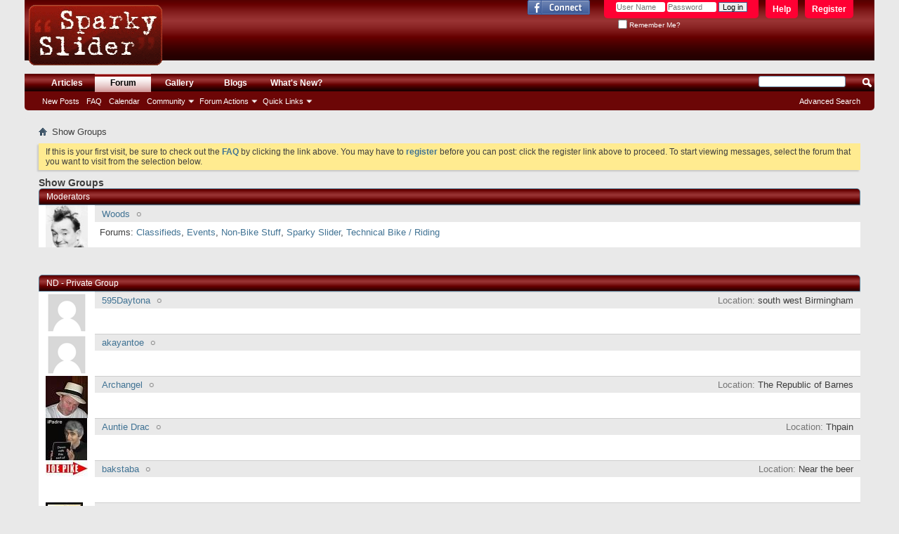

--- FILE ---
content_type: text/html; charset=ISO-8859-1
request_url: https://www.sparkyslider.co.uk/showgroups.php?s=dcadab22c300b8734f83216b2e9fa929
body_size: 61384
content:
<!DOCTYPE html PUBLIC "-//W3C//DTD XHTML 1.0 Transitional//EN" "http://www.w3.org/TR/xhtml1/DTD/xhtml1-transitional.dtd">
<html xmlns="http://www.w3.org/1999/xhtml" xmlns:fb="http://www.facebook.com/2008/fbml" dir="ltr" lang="en">
<head>
<meta http-equiv="Content-Type" content="text/html; charset=ISO-8859-1" />
<meta id="e_vb_meta_bburl" name="vb_meta_bburl" content="https://www.sparkyslider.co.uk" />
<base href="https://www.sparkyslider.co.uk/" /><!--[if IE]></base><![endif]-->
<meta name="generator" content="vBulletin 4.2.0" />

	<link rel="Shortcut Icon" href="favicon.ico" type="image/x-icon" />


		<meta name="keywords" content="sparky, slider, motorcycle, motorbike, motorcyclist, biker, bike, racing, charity, moped, C90, endurance, racer" />
		<meta name="description" content="Sparky Slider Motorcycle UK" />



	<meta property="fb:app_id" content="116293951715430" />
<meta property="og:site_name" content="Sparky Slider" />
<meta property="og:description" content="Sparky Slider Motorcycle UK" />
<meta property="og:url" content="https://www.sparkyslider.co.uk" />
<meta property="og:type" content="website" />




<script type="text/javascript">
<!--
	if (typeof YAHOO === 'undefined') // Load ALL YUI Local
	{
		document.write('<script type="text/javascript" src="clientscript/yui/yuiloader-dom-event/yuiloader-dom-event.js?v=420"><\/script>');
		document.write('<script type="text/javascript" src="clientscript/yui/connection/connection-min.js?v=420"><\/script>');
		var yuipath = 'clientscript/yui';
		var yuicombopath = '';
		var remoteyui = false;
	}
	else	// Load Rest of YUI remotely (where possible)
	{
		var yuipath = 'clientscript/yui';
		var yuicombopath = '';
		var remoteyui = true;
		if (!yuicombopath)
		{
			document.write('<script type="text/javascript" src="clientscript/yui/connection/connection-min.js"><\/script>');
		}
	}
	var SESSIONURL = "s=c78df86e4ee7c5b8f67fc39d6b7702a3&";
	var SECURITYTOKEN = "guest";
	var IMGDIR_MISC = "images/misc";
	var IMGDIR_BUTTON = "images/buttons";
	var vb_disable_ajax = parseInt("0", 10);
	var SIMPLEVERSION = "420";
	var BBURL = "https://www.sparkyslider.co.uk";
	var LOGGEDIN = 0 > 0 ? true : false;
	var THIS_SCRIPT = "showgroups";
	var RELPATH = "showgroups.php";
	var PATHS = {
		forum : "",
		cms   : "",
		blog  : ""
	};
	var AJAXBASEURL = "https://www.sparkyslider.co.uk/";
// -->
</script>
<script type="text/javascript" src="https://www.sparkyslider.co.uk/clientscript/vbulletin-core.js?v=420"></script>



	<link rel="alternate" type="application/rss+xml" title="Sparky Slider RSS Feed" href="https://www.sparkyslider.co.uk/external.php?type=RSS2" />
	



	<link rel="stylesheet" type="text/css" href="css.php?styleid=14&amp;langid=1&amp;d=1395089036&amp;td=ltr&amp;sheet=bbcode.css,editor.css,popupmenu.css,reset-fonts.css,vbulletin.css,vbulletin-chrome.css,vbulletin-formcontrols.css," />

	<!--[if lt IE 8]>
	<link rel="stylesheet" type="text/css" href="css.php?styleid=14&amp;langid=1&amp;d=1395089036&amp;td=ltr&amp;sheet=popupmenu-ie.css,vbulletin-ie.css,vbulletin-chrome-ie.css,vbulletin-formcontrols-ie.css,editor-ie.css" />
	<![endif]-->


<title>Show Groups - Sparky Slider</title>

<link rel="stylesheet" type="text/css" href="css.php?styleid=14&amp;langid=1&amp;d=1395089036&amp;td=ltr&amp;sheet=showgroups.css" />
<!--[if lt IE 8]><link rel="stylesheet" type="text/css" href="css.php?styleid=14&amp;langid=1&amp;d=1395089036&amp;td=ltr&amp;sheet=showgroups-ie.css" /><![endif]-->
<link rel="stylesheet" type="text/css" href="css.php?styleid=14&amp;langid=1&amp;d=1395089036&amp;td=ltr&amp;sheet=additional.css" />

</head>

<body>

<div class="above_body"> <!-- closing tag is in template navbar -->
<div id="header" class="floatcontainer doc_header">
	<div><a name="top" href="forum.php?s=c78df86e4ee7c5b8f67fc39d6b7702a3" class="logo-image"><img src="images/sparky/sparky_nb.gif" alt="Sparky Slider - Powered by vBulletin" /></a></div>
	<div id="toplinks" class="toplinks">
		
			<ul class="nouser">
			
				<li><a href="register.php?s=c78df86e4ee7c5b8f67fc39d6b7702a3" rel="nofollow">Register</a></li>
			
				<li><a rel="help" href="faq.php?s=c78df86e4ee7c5b8f67fc39d6b7702a3">Help</a></li>
				<li>
			<script type="text/javascript" src="clientscript/vbulletin_md5.js?v=420"></script>
			<form id="navbar_loginform" action="login.php?s=c78df86e4ee7c5b8f67fc39d6b7702a3&amp;do=login" method="post" onsubmit="md5hash(vb_login_password, vb_login_md5password, vb_login_md5password_utf, 0)">
				<fieldset id="logindetails" class="logindetails">
					<div>
						<div>
					<input type="text" class="textbox default-value" name="vb_login_username" id="navbar_username" size="10" accesskey="u" tabindex="101" value="User Name" />
					<input type="password" class="textbox" tabindex="102" name="vb_login_password" id="navbar_password" size="10" />
					<input type="text" class="textbox default-value" tabindex="102" name="vb_login_password_hint" id="navbar_password_hint" size="10" value="Password" style="display:none;" />
					<input type="submit" class="loginbutton" tabindex="104" value="Log in" title="Enter your username and password in the boxes provided to login, or click the 'register' button to create a profile for yourself." accesskey="s" />
						</div>
					</div>
				</fieldset>
				<div id="remember" class="remember">
					<label for="cb_cookieuser_navbar"><input type="checkbox" name="cookieuser" value="1" id="cb_cookieuser_navbar" class="cb_cookieuser_navbar" accesskey="c" tabindex="103" /> Remember Me?</label>
				</div>

				<input type="hidden" name="s" value="c78df86e4ee7c5b8f67fc39d6b7702a3" />
				<input type="hidden" name="securitytoken" value="guest" />
				<input type="hidden" name="do" value="login" />
				<input type="hidden" name="vb_login_md5password" />
				<input type="hidden" name="vb_login_md5password_utf" />
			</form>
			<script type="text/javascript">
			YAHOO.util.Dom.setStyle('navbar_password_hint', "display", "inline");
			YAHOO.util.Dom.setStyle('navbar_password', "display", "none");
			vB_XHTML_Ready.subscribe(function()
			{
			//
				YAHOO.util.Event.on('navbar_username', "focus", navbar_username_focus);
				YAHOO.util.Event.on('navbar_username', "blur", navbar_username_blur);
				YAHOO.util.Event.on('navbar_password_hint', "focus", navbar_password_hint);
				YAHOO.util.Event.on('navbar_password', "blur", navbar_password);
			});
			
			function navbar_username_focus(e)
			{
			//
				var textbox = YAHOO.util.Event.getTarget(e);
				if (textbox.value == 'User Name')
				{
				//
					textbox.value='';
					textbox.style.color='#000000';
				}
			}

			function navbar_username_blur(e)
			{
			//
				var textbox = YAHOO.util.Event.getTarget(e);
				if (textbox.value == '')
				{
				//
					textbox.value='User Name';
					textbox.style.color='#777777';
				}
			}
			
			function navbar_password_hint(e)
			{
			//
				var textbox = YAHOO.util.Event.getTarget(e);
				
				YAHOO.util.Dom.setStyle('navbar_password_hint', "display", "none");
				YAHOO.util.Dom.setStyle('navbar_password', "display", "inline");
				YAHOO.util.Dom.get('navbar_password').focus();
			}

			function navbar_password(e)
			{
			//
				var textbox = YAHOO.util.Event.getTarget(e);
				
				if (textbox.value == '')
				{
					YAHOO.util.Dom.setStyle('navbar_password_hint', "display", "inline");
					YAHOO.util.Dom.setStyle('navbar_password', "display", "none");
				}
			}
			</script>
				</li>
				
					<li id="fb_headerbox" class="hidden">

	<a id="fb_loginbtn" href="#"><img src="images/misc/facebook_login.gif" alt="The Facebook Platform" /></a>

</li>

				
			</ul>
		
	</div>
	<div class="ad_global_header">
		
		
	</div>
	<hr />
</div>
<div id="navbar" class="navbar">
	<ul id="navtabs" class="navtabs floatcontainer">
		
		
	<li id="vbtab_cms">
		<a class="navtab" href="content.php?s=c78df86e4ee7c5b8f67fc39d6b7702a3">Articles</a>
		
	</li>

	<li class="selected" id="vbtab_forum">
		<a class="navtab" href="forum.php?s=c78df86e4ee7c5b8f67fc39d6b7702a3">Forum</a>
		
			<ul class="floatcontainer">
				
					
						
							<li id="vbflink_newposts"><a href="search.php?s=c78df86e4ee7c5b8f67fc39d6b7702a3&amp;do=getnew&contenttype=vBForum_Post">New Posts</a></li>
						
					
				
					
						
							<li id="vbflink_faq"><a href="faq.php?s=c78df86e4ee7c5b8f67fc39d6b7702a3">FAQ</a></li>
						
					
				
					
						
							<li id="vbflink_calendar"><a href="calendar.php?s=c78df86e4ee7c5b8f67fc39d6b7702a3">Calendar</a></li>
						
					
				
					
						<li class="popupmenu" id="vbmenu_community">
							<a href="javascript://" class="popupctrl">Community</a>
							<ul class="popupbody popuphover">
								
									<li id="vbclink_groups"><a href="group.php?s=c78df86e4ee7c5b8f67fc39d6b7702a3">Groups</a></li>
								
								
							</ul>
						</li>
					
				
					
						<li class="popupmenu" id="vbmenu_actions">
							<a href="javascript://" class="popupctrl">Forum Actions</a>
							<ul class="popupbody popuphover">
								
									<li id="vbalink_mfr"><a href="forumdisplay.php?s=c78df86e4ee7c5b8f67fc39d6b7702a3&amp;do=markread&markreadhash=guest">Mark Forums Read</a></li>
								
								
							</ul>
						</li>
					
				
					
						<li class="popupmenu" id="vbmenu_qlinks">
							<a href="javascript://" class="popupctrl">Quick Links</a>
							<ul class="popupbody popuphover">
								
									<li id="vbqlink_posts"><a href="search.php?s=c78df86e4ee7c5b8f67fc39d6b7702a3&amp;do=getdaily&contenttype=vBForum_Post">Today's Posts</a></li>
								
									<li id="vbqlink_leaders"><a href="showgroups.php?s=c78df86e4ee7c5b8f67fc39d6b7702a3">View Site Leaders</a></li>
								
									<li id="vbqlink_online"><a href="online.php?s=c78df86e4ee7c5b8f67fc39d6b7702a3">Who's Online</a></li>
								
								
							</ul>
						</li>
					
				
				
			</ul>
		
	</li>

	<li id="tab_mtk2_228">
		<a class="navtab" href="http://www.sparkyslider.co.uk/gallery">Gallery</a>
		
	</li>

	<li id="vbtab_blog">
		<a class="navtab" href="blog.php?s=c78df86e4ee7c5b8f67fc39d6b7702a3">Blogs</a>
		
	</li>

	<li id="vbtab_whatsnew">
		<a class="navtab" href="activity.php?s=c78df86e4ee7c5b8f67fc39d6b7702a3">What's New?</a>
		
	</li>

		
	</ul>
	
		<div id="globalsearch" class="globalsearch">
			<form action="search.php?s=c78df86e4ee7c5b8f67fc39d6b7702a3&amp;do=process" method="post" id="navbar_search" class="navbar_search">
				
				<input type="hidden" name="securitytoken" value="guest" />
				<input type="hidden" name="do" value="process" />
				<span class="textboxcontainer"><span><input type="text" value="" name="query" class="textbox" tabindex="99"/></span></span>
				<span class="buttoncontainer"><span><input type="image" class="searchbutton" src="images/buttons/search.png" name="submit" onclick="document.getElementById('navbar_search').submit;" tabindex="100"/></span></span>
			</form>
			<ul class="navbar_advanced_search">
				<li><a href="search.php?s=c78df86e4ee7c5b8f67fc39d6b7702a3" accesskey="4">Advanced Search</a></li>
				
			</ul>
		</div>
	
</div>
</div><!-- closing div for above_body -->

<div class="body_wrapper">


<div id="breadcrumb" class="breadcrumb">
	<ul class="floatcontainer">
		<li class="navbithome"><a href="index.php?s=c78df86e4ee7c5b8f67fc39d6b7702a3" accesskey="1"><img src="images/misc/navbit-home.png" alt="Home" /></a></li>
		
		
	<li class="navbit lastnavbit"><span>Show Groups</span></li>

	</ul>
	<hr />
</div>



<div id="ad_global_below_navbar"><center><script type="text/javascript"><!--
amazon_ad_tag = "sparkyslider-21"; amazon_ad_width = "728"; amazon_ad_height = "90"; amazon_ad_logo = "hide"; amazon_ad_link_target = "new"; amazon_ad_border = "hide"; amazon_color_border = "A5A1A1"; amazon_color_logo = "990000"; amazon_ad_exclude = "keyfob"; amazon_ad_categories = "ahbcqdfe";//--></script>
<script type="text/javascript" src="http://www.assoc-amazon.co.uk/s/ads.js"></script></script></center></div> 


	<form action="profile.php?do=dismissnotice" method="post" id="notices" class="notices">
		<input type="hidden" name="do" value="dismissnotice" />
		<input type="hidden" name="s" value="s=c78df86e4ee7c5b8f67fc39d6b7702a3&amp;" />
		<input type="hidden" name="securitytoken" value="guest" />
		<input type="hidden" id="dismiss_notice_hidden" name="dismiss_noticeid" value="" />
		<input type="hidden" name="url" value="" />
		<ol>
			<li class="restore" id="navbar_notice_1">
	
	If this is your first visit, be sure to
		check out the <a href="faq.php?s=c78df86e4ee7c5b8f67fc39d6b7702a3&amp;" target="_blank"><b>FAQ</b></a> by clicking the
		link above. You may have to <a href="register.php?s=c78df86e4ee7c5b8f67fc39d6b7702a3&amp;" target="_blank"><b>register</b></a>
		before you can post: click the register link above to proceed. To start viewing messages,
		select the forum that you want to visit from the selection below.
</li>
		</ol>
	</form>



<div id="pagetitle">
	<h1>Show Groups</h1>
</div>


<ol id="groups_1">
	<li class="block" id="group0">
		<h2 class="blockhead">Moderators</h2>
		<ol class="blockbody">
			<li class="groupbit" id="groupbit_77">
	
	<h4 class="blocksubhead">
		<a href="member.php?u=2&amp;s=c78df86e4ee7c5b8f67fc39d6b7702a3" class="username offline" title="Woods is offline">Woods</a>
	</h4>
	<a href="member.php?u=2&amp;s=c78df86e4ee7c5b8f67fc39d6b7702a3" class="avatarlink"><img src="image.php?s=c78df86e4ee7c5b8f67fc39d6b7702a3&amp;u=2&amp;dateline=1138613437" width="60" class="userlist_avatar_2" alt="" border="0" />
</a>
	
		<blockquote class="posttext">
			<ol class="commalist">
				<li>Forums: </li>
				
					<li><a href="forumdisplay.php?f=20&amp;s=c78df86e4ee7c5b8f67fc39d6b7702a3">Classifieds</a>, </li>
				
					<li><a href="forumdisplay.php?f=7&amp;s=c78df86e4ee7c5b8f67fc39d6b7702a3">Events</a>, </li>
				
					<li><a href="forumdisplay.php?f=45&amp;s=c78df86e4ee7c5b8f67fc39d6b7702a3">Non-Bike Stuff</a>, </li>
				
					<li><a href="forumdisplay.php?f=3&amp;s=c78df86e4ee7c5b8f67fc39d6b7702a3">Sparky Slider</a>, </li>
				
					<li><a href="forumdisplay.php?f=10&amp;s=c78df86e4ee7c5b8f67fc39d6b7702a3">Technical  Bike / Riding</a></li>
				
			</ol>
		</blockquote>
	
	
</li>
		</ol>
	</li>
</ol>



	<ol id="groups_2">
		<li class="block usergroup" id="group1">
	<h2 class="blockhead">ND - Private Group</h2>
	<ol class="blockbody">
		<li class="groupbit" id="groupbit_1">
	
		<dl class="stats location">
			<dt>Location</dt>
			<dd>south west Birmingham</dd>
		</dl>
	
	<h4 class="blocksubhead">
		<a href="member.php?u=8&amp;s=c78df86e4ee7c5b8f67fc39d6b7702a3" class="username offline" title="595Daytona is offline">595Daytona</a>
	</h4>
	<a href="member.php?u=8&amp;s=c78df86e4ee7c5b8f67fc39d6b7702a3" class="avatarlink"><img src="images/misc/unknown.gif" class="userlist_avatar_8" alt="" border="0" />
</a>
	
	
</li><li class="groupbit" id="groupbit_2">
	
	<h4 class="blocksubhead">
		<a href="member.php?u=40&amp;s=c78df86e4ee7c5b8f67fc39d6b7702a3" class="username offline" title="akayantoe is offline">akayantoe</a>
	</h4>
	<a href="member.php?u=40&amp;s=c78df86e4ee7c5b8f67fc39d6b7702a3" class="avatarlink"><img src="images/misc/unknown.gif" class="userlist_avatar_40" alt="" border="0" />
</a>
	
	
</li><li class="groupbit" id="groupbit_3">
	
		<dl class="stats location">
			<dt>Location</dt>
			<dd>The Republic of Barnes</dd>
		</dl>
	
	<h4 class="blocksubhead">
		<a href="member.php?u=3&amp;s=c78df86e4ee7c5b8f67fc39d6b7702a3" class="username offline" title="Archangel is offline">Archangel</a>
	</h4>
	<a href="member.php?u=3&amp;s=c78df86e4ee7c5b8f67fc39d6b7702a3" class="avatarlink"><img src="image.php?s=c78df86e4ee7c5b8f67fc39d6b7702a3&amp;u=3&amp;dateline=1242228066" width="60" class="userlist_avatar_3" alt="" border="0" />
</a>
	
	
</li><li class="groupbit" id="groupbit_4">
	
		<dl class="stats location">
			<dt>Location</dt>
			<dd>Thpain</dd>
		</dl>
	
	<h4 class="blocksubhead">
		<a href="member.php?u=410&amp;s=c78df86e4ee7c5b8f67fc39d6b7702a3" class="username offline" title="Auntie Drac is offline">Auntie Drac</a>
	</h4>
	<a href="member.php?u=410&amp;s=c78df86e4ee7c5b8f67fc39d6b7702a3" class="avatarlink"><img src="image.php?s=c78df86e4ee7c5b8f67fc39d6b7702a3&amp;u=410&amp;dateline=1265108919" width="59" class="userlist_avatar_410" alt="" border="0" />
</a>
	
	
</li><li class="groupbit" id="groupbit_5">
	
		<dl class="stats location">
			<dt>Location</dt>
			<dd>Near the beer</dd>
		</dl>
	
	<h4 class="blocksubhead">
		<a href="member.php?u=442&amp;s=c78df86e4ee7c5b8f67fc39d6b7702a3" class="username offline" title="bakstaba is offline">bakstaba</a>
	</h4>
	<a href="member.php?u=442&amp;s=c78df86e4ee7c5b8f67fc39d6b7702a3" class="avatarlink"><img src="image.php?s=c78df86e4ee7c5b8f67fc39d6b7702a3&amp;u=442&amp;dateline=1316770920&amp;type=thumb" width="60" class="userlist_avatar_442" alt="" border="0" />
</a>
	
	
</li><li class="groupbit" id="groupbit_6">
	
		<dl class="stats location">
			<dt>Location</dt>
			<dd>Bury,  Sweden, Belgium, Finland</dd>
		</dl>
	
	<h4 class="blocksubhead">
		<a href="member.php?u=111&amp;s=c78df86e4ee7c5b8f67fc39d6b7702a3" class="username offline" title="bigredsprint is offline">bigredsprint</a>
	</h4>
	<a href="member.php?u=111&amp;s=c78df86e4ee7c5b8f67fc39d6b7702a3" class="avatarlink"><img src="image.php?s=c78df86e4ee7c5b8f67fc39d6b7702a3&amp;u=111&amp;dateline=1227705626" width="53" class="userlist_avatar_111" alt="" border="0" />
</a>
	
	
</li><li class="groupbit" id="groupbit_7">
	
		<dl class="stats location">
			<dt>Location</dt>
			<dd>My chair in Stourbridge</dd>
		</dl>
	
	<h4 class="blocksubhead">
		<a href="member.php?u=5&amp;s=c78df86e4ee7c5b8f67fc39d6b7702a3" class="username offline" title="Bikerchickett is offline">Bikerchickett</a>
	</h4>
	<a href="member.php?u=5&amp;s=c78df86e4ee7c5b8f67fc39d6b7702a3" class="avatarlink"><img src="image.php?s=c78df86e4ee7c5b8f67fc39d6b7702a3&amp;u=5&amp;dateline=1175294767" width="56" class="userlist_avatar_5" alt="" border="0" />
</a>
	
	
</li><li class="groupbit" id="groupbit_8">
	
	<h4 class="blocksubhead">
		<a href="member.php?u=49&amp;s=c78df86e4ee7c5b8f67fc39d6b7702a3" class="username offline" title="biker_spice is offline">biker_spice</a>
	</h4>
	<a href="member.php?u=49&amp;s=c78df86e4ee7c5b8f67fc39d6b7702a3" class="avatarlink"><img src="image.php?s=c78df86e4ee7c5b8f67fc39d6b7702a3&amp;u=49&amp;dateline=1252522336" width="60" class="userlist_avatar_49" alt="" border="0" />
</a>
	
	
</li><li class="groupbit" id="groupbit_9">
	
		<dl class="stats location">
			<dt>Location</dt>
			<dd>The Heart of the Shires</dd>
		</dl>
	
	<h4 class="blocksubhead">
		<a href="member.php?u=35&amp;s=c78df86e4ee7c5b8f67fc39d6b7702a3" class="username offline" title="Bluesky is offline">Bluesky</a>
	</h4>
	<a href="member.php?u=35&amp;s=c78df86e4ee7c5b8f67fc39d6b7702a3" class="avatarlink"><img src="images/misc/unknown.gif" class="userlist_avatar_35" alt="" border="0" />
</a>
	
	
</li><li class="groupbit" id="groupbit_10">
	
		<dl class="stats location">
			<dt>Location</dt>
			<dd>West Midlands</dd>
		</dl>
	
	<h4 class="blocksubhead">
		<a href="member.php?u=527&amp;s=c78df86e4ee7c5b8f67fc39d6b7702a3" class="username offline" title="brosbabe is offline">brosbabe</a>
	</h4>
	<a href="member.php?u=527&amp;s=c78df86e4ee7c5b8f67fc39d6b7702a3" class="avatarlink"><img src="images/misc/unknown.gif" class="userlist_avatar_527" alt="" border="0" />
</a>
	
	
</li><li class="groupbit" id="groupbit_11">
	
		<dl class="stats location">
			<dt>Location</dt>
			<dd>Notts/derby area</dd>
		</dl>
	
	<h4 class="blocksubhead">
		<a href="member.php?u=356&amp;s=c78df86e4ee7c5b8f67fc39d6b7702a3" class="username offline" title="Buddy is offline">Buddy</a>
	</h4>
	<a href="member.php?u=356&amp;s=c78df86e4ee7c5b8f67fc39d6b7702a3" class="avatarlink"><img src="images/misc/unknown.gif" class="userlist_avatar_356" alt="" border="0" />
</a>
	
	
</li><li class="groupbit" id="groupbit_12">
	
		<dl class="stats location">
			<dt>Location</dt>
			<dd>March</dd>
		</dl>
	
	<h4 class="blocksubhead">
		<a href="member.php?u=528&amp;s=c78df86e4ee7c5b8f67fc39d6b7702a3" class="username offline" title="carl_cambs is offline">carl_cambs</a>
	</h4>
	<a href="member.php?u=528&amp;s=c78df86e4ee7c5b8f67fc39d6b7702a3" class="avatarlink"><img src="images/misc/unknown.gif" class="userlist_avatar_528" alt="" border="0" />
</a>
	
	
</li><li class="groupbit" id="groupbit_13">
	
		<dl class="stats location">
			<dt>Location</dt>
			<dd>Kent</dd>
		</dl>
	
	<h4 class="blocksubhead">
		<a href="member.php?u=38&amp;s=c78df86e4ee7c5b8f67fc39d6b7702a3" class="username offline" title="chazhead is offline">chazhead</a>
	</h4>
	<a href="member.php?u=38&amp;s=c78df86e4ee7c5b8f67fc39d6b7702a3" class="avatarlink"><img src="image.php?s=c78df86e4ee7c5b8f67fc39d6b7702a3&amp;u=38&amp;dateline=1309796358&amp;type=thumb" width="60" class="userlist_avatar_38" alt="" border="0" />
</a>
	
	
</li><li class="groupbit" id="groupbit_14">
	
	<h4 class="blocksubhead">
		<a href="member.php?u=239&amp;s=c78df86e4ee7c5b8f67fc39d6b7702a3" class="username offline" title="Clearday is offline">Clearday</a>
	</h4>
	<a href="member.php?u=239&amp;s=c78df86e4ee7c5b8f67fc39d6b7702a3" class="avatarlink"><img src="images/misc/unknown.gif" class="userlist_avatar_239" alt="" border="0" />
</a>
	
	
</li><li class="groupbit" id="groupbit_15">
	
	<h4 class="blocksubhead">
		<a href="member.php?u=194&amp;s=c78df86e4ee7c5b8f67fc39d6b7702a3" class="username offline" title="Coppersaucepipe is offline">Coppersaucepipe</a>
	</h4>
	<a href="member.php?u=194&amp;s=c78df86e4ee7c5b8f67fc39d6b7702a3" class="avatarlink"><img src="images/misc/unknown.gif" class="userlist_avatar_194" alt="" border="0" />
</a>
	
	
</li><li class="groupbit" id="groupbit_16">
	
	<h4 class="blocksubhead">
		<a href="member.php?u=443&amp;s=c78df86e4ee7c5b8f67fc39d6b7702a3" class="username offline" title="Dave is offline">Dave</a>
	</h4>
	<a href="member.php?u=443&amp;s=c78df86e4ee7c5b8f67fc39d6b7702a3" class="avatarlink"><img src="images/misc/unknown.gif" class="userlist_avatar_443" alt="" border="0" />
</a>
	
	
</li><li class="groupbit" id="groupbit_17">
	
		<dl class="stats location">
			<dt>Location</dt>
			<dd>In a house, a very small house in the country.</dd>
		</dl>
	
	<h4 class="blocksubhead">
		<a href="member.php?u=32&amp;s=c78df86e4ee7c5b8f67fc39d6b7702a3" class="username offline" title="Dizzy is offline">Dizzy</a>
	</h4>
	<a href="member.php?u=32&amp;s=c78df86e4ee7c5b8f67fc39d6b7702a3" class="avatarlink"><img src="image.php?s=c78df86e4ee7c5b8f67fc39d6b7702a3&amp;u=32&amp;dateline=1237828028" width="60" class="userlist_avatar_32" alt="" border="0" />
</a>
	
	
</li><li class="groupbit" id="groupbit_18">
	
	<h4 class="blocksubhead">
		<a href="member.php?u=18&amp;s=c78df86e4ee7c5b8f67fc39d6b7702a3" class="username offline" title="Doc Strange is offline">Doc Strange</a>
	</h4>
	<a href="member.php?u=18&amp;s=c78df86e4ee7c5b8f67fc39d6b7702a3" class="avatarlink"><img src="image.php?s=c78df86e4ee7c5b8f67fc39d6b7702a3&amp;u=18&amp;dateline=1225136459" width="56" class="userlist_avatar_18" alt="" border="0" />
</a>
	
	
</li><li class="groupbit" id="groupbit_19">
	
		<dl class="stats location">
			<dt>Location</dt>
			<dd>The internet.</dd>
		</dl>
	
	<h4 class="blocksubhead">
		<a href="member.php?u=398&amp;s=c78df86e4ee7c5b8f67fc39d6b7702a3" class="username offline" title="Dodgyhaircut is offline">Dodgyhaircut</a>
	</h4>
	<a href="member.php?u=398&amp;s=c78df86e4ee7c5b8f67fc39d6b7702a3" class="avatarlink"><img src="image.php?s=c78df86e4ee7c5b8f67fc39d6b7702a3&amp;u=398&amp;dateline=1248098816" width="60" class="userlist_avatar_398" alt="" border="0" />
</a>
	
	
</li><li class="groupbit" id="groupbit_20">
	
		<dl class="stats location">
			<dt>Location</dt>
			<dd>Bracknell</dd>
		</dl>
	
	<h4 class="blocksubhead">
		<a href="member.php?u=24&amp;s=c78df86e4ee7c5b8f67fc39d6b7702a3" class="username offline" title="Dogspods is offline">Dogspods</a>
	</h4>
	<a href="member.php?u=24&amp;s=c78df86e4ee7c5b8f67fc39d6b7702a3" class="avatarlink"><img src="image.php?s=c78df86e4ee7c5b8f67fc39d6b7702a3&amp;u=24&amp;dateline=1173861996" width="60" class="userlist_avatar_24" alt="" border="0" />
</a>
	
	
</li><li class="groupbit" id="groupbit_21">
	
	<h4 class="blocksubhead">
		<a href="member.php?u=7&amp;s=c78df86e4ee7c5b8f67fc39d6b7702a3" class="username offline" title="doyley is offline">doyley</a>
	</h4>
	<a href="member.php?u=7&amp;s=c78df86e4ee7c5b8f67fc39d6b7702a3" class="avatarlink"><img src="image.php?s=c78df86e4ee7c5b8f67fc39d6b7702a3&amp;u=7&amp;dateline=1143616591" width="60" class="userlist_avatar_7" alt="" border="0" />
</a>
	
	
</li><li class="groupbit" id="groupbit_22">
	
		<dl class="stats location">
			<dt>Location</dt>
			<dd>the couch</dd>
		</dl>
	
	<h4 class="blocksubhead">
		<a href="member.php?u=95&amp;s=c78df86e4ee7c5b8f67fc39d6b7702a3" class="username offline" title="electric banana is offline">electric banana</a>
	</h4>
	<a href="member.php?u=95&amp;s=c78df86e4ee7c5b8f67fc39d6b7702a3" class="avatarlink"><img src="image.php?s=c78df86e4ee7c5b8f67fc39d6b7702a3&amp;u=95&amp;dateline=1310236315&amp;type=thumb" width="54" class="userlist_avatar_95" alt="" border="0" />
</a>
	
	
</li><li class="groupbit" id="groupbit_23">
	
	<h4 class="blocksubhead">
		<a href="member.php?u=17&amp;s=c78df86e4ee7c5b8f67fc39d6b7702a3" class="username offline" title="el_tigre is offline">el_tigre</a>
	</h4>
	<a href="member.php?u=17&amp;s=c78df86e4ee7c5b8f67fc39d6b7702a3" class="avatarlink"><img src="image.php?s=c78df86e4ee7c5b8f67fc39d6b7702a3&amp;u=17&amp;dateline=1120693947" width="60" class="userlist_avatar_17" alt="" border="0" />
</a>
	
	
</li><li class="groupbit" id="groupbit_24">
	
		<dl class="stats location">
			<dt>Location</dt>
			<dd>Milford On Sea</dd>
		</dl>
	
	<h4 class="blocksubhead">
		<a href="member.php?u=222&amp;s=c78df86e4ee7c5b8f67fc39d6b7702a3" class="username offline" title="Fatpaul is offline">Fatpaul</a>
	</h4>
	<a href="member.php?u=222&amp;s=c78df86e4ee7c5b8f67fc39d6b7702a3" class="avatarlink"><img src="image.php?s=c78df86e4ee7c5b8f67fc39d6b7702a3&amp;u=222&amp;dateline=1282161840&amp;type=thumb" width="60" class="userlist_avatar_222" alt="" border="0" />
</a>
	
	
</li><li class="groupbit" id="groupbit_25">
	
		<dl class="stats location">
			<dt>Location</dt>
			<dd>High Wycombe, Bucks and Kidderminster, Worcestershire.</dd>
		</dl>
	
	<h4 class="blocksubhead">
		<a href="member.php?u=9&amp;s=c78df86e4ee7c5b8f67fc39d6b7702a3" class="username offline" title="flyingbanana is offline">flyingbanana</a>
	</h4>
	<a href="member.php?u=9&amp;s=c78df86e4ee7c5b8f67fc39d6b7702a3" class="avatarlink"><img src="image.php?s=c78df86e4ee7c5b8f67fc39d6b7702a3&amp;u=9&amp;dateline=1273822870&amp;type=thumb" width="60" class="userlist_avatar_9" alt="" border="0" />
</a>
	
	
</li><li class="groupbit" id="groupbit_26">
	
	<h4 class="blocksubhead">
		<a href="member.php?u=459&amp;s=c78df86e4ee7c5b8f67fc39d6b7702a3" class="username offline" title="fritz is offline">fritz</a>
	</h4>
	<a href="member.php?u=459&amp;s=c78df86e4ee7c5b8f67fc39d6b7702a3" class="avatarlink"><img src="image.php?s=c78df86e4ee7c5b8f67fc39d6b7702a3&amp;u=459&amp;dateline=1243896898" width="60" class="userlist_avatar_459" alt="" border="0" />
</a>
	
	
</li><li class="groupbit" id="groupbit_27">
	
	<h4 class="blocksubhead">
		<a href="member.php?u=16&amp;s=c78df86e4ee7c5b8f67fc39d6b7702a3" class="username offline" title="garyk5 is offline">garyk5</a>
	</h4>
	<a href="member.php?u=16&amp;s=c78df86e4ee7c5b8f67fc39d6b7702a3" class="avatarlink"><img src="images/misc/unknown.gif" class="userlist_avatar_16" alt="" border="0" />
</a>
	
	
</li><li class="groupbit" id="groupbit_28">
	
		<dl class="stats location">
			<dt>Location</dt>
			<dd>Kingswinford in the West Midlands</dd>
		</dl>
	
	<h4 class="blocksubhead">
		<a href="member.php?u=55&amp;s=c78df86e4ee7c5b8f67fc39d6b7702a3" class="username offline" title="Geeperdude is offline">Geeperdude</a>
	</h4>
	<a href="member.php?u=55&amp;s=c78df86e4ee7c5b8f67fc39d6b7702a3" class="avatarlink"><img src="images/misc/unknown.gif" class="userlist_avatar_55" alt="" border="0" />
</a>
	
	
</li><li class="groupbit" id="groupbit_29">
	
		<dl class="stats location">
			<dt>Location</dt>
			<dd>Italy</dd>
		</dl>
	
	<h4 class="blocksubhead">
		<a href="member.php?u=56&amp;s=c78df86e4ee7c5b8f67fc39d6b7702a3" class="username offline" title="gpgirlie88 is offline">gpgirlie88</a>
	</h4>
	<a href="member.php?u=56&amp;s=c78df86e4ee7c5b8f67fc39d6b7702a3" class="avatarlink"><img src="image.php?s=c78df86e4ee7c5b8f67fc39d6b7702a3&amp;u=56&amp;dateline=1251804986" width="60" class="userlist_avatar_56" alt="" border="0" />
</a>
	
	
</li><li class="groupbit" id="groupbit_30">
	
		<dl class="stats location">
			<dt>Location</dt>
			<dd>Sevenoaks, Kent, UK</dd>
		</dl>
	
	<h4 class="blocksubhead">
		<a href="member.php?u=12&amp;s=c78df86e4ee7c5b8f67fc39d6b7702a3" class="username offline" title="gregmvf4 is offline">gregmvf4</a>
	</h4>
	<a href="member.php?u=12&amp;s=c78df86e4ee7c5b8f67fc39d6b7702a3" class="avatarlink"><img src="image.php?s=c78df86e4ee7c5b8f67fc39d6b7702a3&amp;u=12&amp;dateline=1270636274" width="60" class="userlist_avatar_12" alt="" border="0" />
</a>
	
	
</li><li class="groupbit" id="groupbit_31">
	
	<h4 class="blocksubhead">
		<a href="member.php?u=51&amp;s=c78df86e4ee7c5b8f67fc39d6b7702a3" class="username offline" title="Grooves is offline">Grooves</a>
	</h4>
	<a href="member.php?u=51&amp;s=c78df86e4ee7c5b8f67fc39d6b7702a3" class="avatarlink"><img src="image.php?s=c78df86e4ee7c5b8f67fc39d6b7702a3&amp;u=51&amp;dateline=1305753158&amp;type=thumb" width="60" class="userlist_avatar_51" alt="" border="0" />
</a>
	
	
</li><li class="groupbit" id="groupbit_32">
	
		<dl class="stats location">
			<dt>Location</dt>
			<dd>Great Dunmow</dd>
		</dl>
	
	<h4 class="blocksubhead">
		<a href="member.php?u=10&amp;s=c78df86e4ee7c5b8f67fc39d6b7702a3" class="username offline" title="Haddock is offline">Haddock</a>
	</h4>
	<a href="member.php?u=10&amp;s=c78df86e4ee7c5b8f67fc39d6b7702a3" class="avatarlink"><img src="image.php?s=c78df86e4ee7c5b8f67fc39d6b7702a3&amp;u=10&amp;dateline=1257411916" width="60" class="userlist_avatar_10" alt="" border="0" />
</a>
	
	
</li><li class="groupbit" id="groupbit_33">
	
	<h4 class="blocksubhead">
		<a href="member.php?u=408&amp;s=c78df86e4ee7c5b8f67fc39d6b7702a3" class="username offline" title="He11bound is offline">He11bound</a>
	</h4>
	<a href="member.php?u=408&amp;s=c78df86e4ee7c5b8f67fc39d6b7702a3" class="avatarlink"><img src="images/misc/unknown.gif" class="userlist_avatar_408" alt="" border="0" />
</a>
	
	
</li><li class="groupbit" id="groupbit_34">
	
	<h4 class="blocksubhead">
		<a href="member.php?u=401&amp;s=c78df86e4ee7c5b8f67fc39d6b7702a3" class="username offline" title="Helen is offline">Helen</a>
	</h4>
	<a href="member.php?u=401&amp;s=c78df86e4ee7c5b8f67fc39d6b7702a3" class="avatarlink"><img src="images/misc/unknown.gif" class="userlist_avatar_401" alt="" border="0" />
</a>
	
	
</li><li class="groupbit" id="groupbit_35">
	
	<h4 class="blocksubhead">
		<a href="member.php?u=29&amp;s=c78df86e4ee7c5b8f67fc39d6b7702a3" class="username offline" title="Honeymonsta is offline">Honeymonsta</a>
	</h4>
	<a href="member.php?u=29&amp;s=c78df86e4ee7c5b8f67fc39d6b7702a3" class="avatarlink"><img src="image.php?s=c78df86e4ee7c5b8f67fc39d6b7702a3&amp;u=29&amp;dateline=1227994849" width="60" class="userlist_avatar_29" alt="" border="0" />
</a>
	
	
</li><li class="groupbit" id="groupbit_36">
	
		<dl class="stats location">
			<dt>Location</dt>
			<dd>Berwick, Melbourne, Vic</dd>
		</dl>
	
	<h4 class="blocksubhead">
		<a href="member.php?u=476&amp;s=c78df86e4ee7c5b8f67fc39d6b7702a3" class="username offline" title="HoneymonsterinOz is offline">HoneymonsterinOz</a>
	</h4>
	<a href="member.php?u=476&amp;s=c78df86e4ee7c5b8f67fc39d6b7702a3" class="avatarlink"><img src="image.php?s=c78df86e4ee7c5b8f67fc39d6b7702a3&amp;u=476&amp;dateline=1257045627" width="60" class="userlist_avatar_476" alt="" border="0" />
</a>
	
	
</li><li class="groupbit" id="groupbit_37">
	
	<h4 class="blocksubhead">
		<a href="member.php?u=61&amp;s=c78df86e4ee7c5b8f67fc39d6b7702a3" class="username offline" title="Hopester is offline">Hopester</a>
	</h4>
	<a href="member.php?u=61&amp;s=c78df86e4ee7c5b8f67fc39d6b7702a3" class="avatarlink"><img src="image.php?s=c78df86e4ee7c5b8f67fc39d6b7702a3&amp;u=61&amp;dateline=1250592644" width="60" class="userlist_avatar_61" alt="" border="0" />
</a>
	
	
</li><li class="groupbit" id="groupbit_38">
	
	<h4 class="blocksubhead">
		<a href="member.php?u=115&amp;s=c78df86e4ee7c5b8f67fc39d6b7702a3" class="username offline" title="Karlr is offline">Karlr</a>
	</h4>
	<a href="member.php?u=115&amp;s=c78df86e4ee7c5b8f67fc39d6b7702a3" class="avatarlink"><img src="image.php?s=c78df86e4ee7c5b8f67fc39d6b7702a3&amp;u=115&amp;dateline=1199485102" width="60" class="userlist_avatar_115" alt="" border="0" />
</a>
	
	
</li><li class="groupbit" id="groupbit_39">
	
		<dl class="stats location">
			<dt>Location</dt>
			<dd>card board city</dd>
		</dl>
	
	<h4 class="blocksubhead">
		<a href="member.php?u=325&amp;s=c78df86e4ee7c5b8f67fc39d6b7702a3" class="username offline" title="kelcy1 is offline">kelcy1</a>
	</h4>
	<a href="member.php?u=325&amp;s=c78df86e4ee7c5b8f67fc39d6b7702a3" class="avatarlink"><img src="image.php?s=c78df86e4ee7c5b8f67fc39d6b7702a3&amp;u=325&amp;dateline=1333549752&amp;type=thumb" width="60" class="userlist_avatar_325" alt="" border="0" />
</a>
	
	
</li><li class="groupbit" id="groupbit_40">
	
	<h4 class="blocksubhead">
		<a href="member.php?u=498&amp;s=c78df86e4ee7c5b8f67fc39d6b7702a3" class="username offline" title="kenkawalski is offline">kenkawalski</a>
	</h4>
	<a href="member.php?u=498&amp;s=c78df86e4ee7c5b8f67fc39d6b7702a3" class="avatarlink"><img src="images/misc/unknown.gif" class="userlist_avatar_498" alt="" border="0" />
</a>
	
	
</li><li class="groupbit" id="groupbit_41">
	
	<h4 class="blocksubhead">
		<a href="member.php?u=395&amp;s=c78df86e4ee7c5b8f67fc39d6b7702a3" class="username offline" title="Kenny is offline">Kenny</a>
	</h4>
	<a href="member.php?u=395&amp;s=c78df86e4ee7c5b8f67fc39d6b7702a3" class="avatarlink"><img src="image.php?s=c78df86e4ee7c5b8f67fc39d6b7702a3&amp;u=395&amp;dateline=1225712695" width="60" class="userlist_avatar_395" alt="" border="0" />
</a>
	
	
</li><li class="groupbit" id="groupbit_42">
	
	<h4 class="blocksubhead">
		<a href="member.php?u=397&amp;s=c78df86e4ee7c5b8f67fc39d6b7702a3" class="username offline" title="kinghellbender is offline">kinghellbender</a>
	</h4>
	<a href="member.php?u=397&amp;s=c78df86e4ee7c5b8f67fc39d6b7702a3" class="avatarlink"><img src="images/misc/unknown.gif" class="userlist_avatar_397" alt="" border="0" />
</a>
	
	
</li><li class="groupbit" id="groupbit_43">
	
		<dl class="stats location">
			<dt>Location</dt>
			<dd>The Forest Moon of Endor.</dd>
		</dl>
	
	<h4 class="blocksubhead">
		<a href="member.php?u=25&amp;s=c78df86e4ee7c5b8f67fc39d6b7702a3" class="username offline" title="KungFooBob is offline">KungFooBob</a>
	</h4>
	<a href="member.php?u=25&amp;s=c78df86e4ee7c5b8f67fc39d6b7702a3" class="avatarlink"><img src="image.php?s=c78df86e4ee7c5b8f67fc39d6b7702a3&amp;u=25&amp;dateline=1263297616&amp;type=thumb" width="60" class="userlist_avatar_25" alt="" border="0" />
</a>
	
	
</li><li class="groupbit" id="groupbit_44">
	
	<h4 class="blocksubhead">
		<a href="member.php?u=72&amp;s=c78df86e4ee7c5b8f67fc39d6b7702a3" class="username offline" title="Minty is offline">Minty</a>
	</h4>
	<a href="member.php?u=72&amp;s=c78df86e4ee7c5b8f67fc39d6b7702a3" class="avatarlink"><img src="image.php?s=c78df86e4ee7c5b8f67fc39d6b7702a3&amp;u=72&amp;dateline=1250602262" width="60" class="userlist_avatar_72" alt="" border="0" />
</a>
	
	
</li><li class="groupbit" id="groupbit_45">
	
		<dl class="stats location">
			<dt>Location</dt>
			<dd>In the garden of England</dd>
		</dl>
	
	<h4 class="blocksubhead">
		<a href="member.php?u=83&amp;s=c78df86e4ee7c5b8f67fc39d6b7702a3" class="username offline" title="nibbler is offline">nibbler</a>
	</h4>
	<a href="member.php?u=83&amp;s=c78df86e4ee7c5b8f67fc39d6b7702a3" class="avatarlink"><img src="image.php?s=c78df86e4ee7c5b8f67fc39d6b7702a3&amp;u=83&amp;dateline=1289905735&amp;type=thumb" width="60" class="userlist_avatar_83" alt="" border="0" />
</a>
	
	
</li><li class="groupbit" id="groupbit_46">
	
	<h4 class="blocksubhead">
		<a href="member.php?u=1271&amp;s=c78df86e4ee7c5b8f67fc39d6b7702a3" class="username offline" title="nitroYank is offline">nitroYank</a>
	</h4>
	<a href="member.php?u=1271&amp;s=c78df86e4ee7c5b8f67fc39d6b7702a3" class="avatarlink"><img src="images/misc/unknown.gif" class="userlist_avatar_1271" alt="" border="0" />
</a>
	
	
</li><li class="groupbit" id="groupbit_47">
	
	<h4 class="blocksubhead">
		<a href="member.php?u=6&amp;s=c78df86e4ee7c5b8f67fc39d6b7702a3" class="username offline" title="Noodle is offline">Noodle</a>
	</h4>
	<a href="member.php?u=6&amp;s=c78df86e4ee7c5b8f67fc39d6b7702a3" class="avatarlink"><img src="image.php?s=c78df86e4ee7c5b8f67fc39d6b7702a3&amp;u=6&amp;dateline=1141640748" width="56" class="userlist_avatar_6" alt="" border="0" />
</a>
	
	
</li><li class="groupbit" id="groupbit_48">
	
	<h4 class="blocksubhead">
		<a href="member.php?u=224&amp;s=c78df86e4ee7c5b8f67fc39d6b7702a3" class="username offline" title="norfolknchance is offline">norfolknchance</a>
	</h4>
	<a href="member.php?u=224&amp;s=c78df86e4ee7c5b8f67fc39d6b7702a3" class="avatarlink"><img src="images/misc/unknown.gif" class="userlist_avatar_224" alt="" border="0" />
</a>
	
	
</li><li class="groupbit" id="groupbit_49">
	
	<h4 class="blocksubhead">
		<a href="member.php?u=65&amp;s=c78df86e4ee7c5b8f67fc39d6b7702a3" class="username offline" title="numbskull is offline">numbskull</a>
	</h4>
	<a href="member.php?u=65&amp;s=c78df86e4ee7c5b8f67fc39d6b7702a3" class="avatarlink"><img src="images/misc/unknown.gif" class="userlist_avatar_65" alt="" border="0" />
</a>
	
	
</li><li class="groupbit" id="groupbit_50">
	
	<h4 class="blocksubhead">
		<a href="member.php?u=526&amp;s=c78df86e4ee7c5b8f67fc39d6b7702a3" class="username offline" title="Oscar is offline">Oscar</a>
	</h4>
	<a href="member.php?u=526&amp;s=c78df86e4ee7c5b8f67fc39d6b7702a3" class="avatarlink"><img src="image.php?s=c78df86e4ee7c5b8f67fc39d6b7702a3&amp;u=526&amp;dateline=1271199977&amp;type=thumb" width="60" class="userlist_avatar_526" alt="" border="0" />
</a>
	
	
</li><li class="groupbit" id="groupbit_51">
	
	<h4 class="blocksubhead">
		<a href="member.php?u=394&amp;s=c78df86e4ee7c5b8f67fc39d6b7702a3" class="username offline" title="pitboard is offline">pitboard</a>
	</h4>
	<a href="member.php?u=394&amp;s=c78df86e4ee7c5b8f67fc39d6b7702a3" class="avatarlink"><img src="images/misc/unknown.gif" class="userlist_avatar_394" alt="" border="0" />
</a>
	
	
</li><li class="groupbit" id="groupbit_52">
	
	<h4 class="blocksubhead">
		<a href="member.php?u=11&amp;s=c78df86e4ee7c5b8f67fc39d6b7702a3" class="username offline" title="pitbulluk is offline">pitbulluk</a>
	</h4>
	<a href="member.php?u=11&amp;s=c78df86e4ee7c5b8f67fc39d6b7702a3" class="avatarlink"><img src="image.php?s=c78df86e4ee7c5b8f67fc39d6b7702a3&amp;u=11&amp;dateline=1140712344" width="60" class="userlist_avatar_11" alt="" border="0" />
</a>
	
	
</li><li class="groupbit" id="groupbit_53">
	
	<h4 class="blocksubhead">
		<a href="member.php?u=39&amp;s=c78df86e4ee7c5b8f67fc39d6b7702a3" class="username offline" title="Porkscratchin is offline">Porkscratchin</a>
	</h4>
	<a href="member.php?u=39&amp;s=c78df86e4ee7c5b8f67fc39d6b7702a3" class="avatarlink"><img src="image.php?s=c78df86e4ee7c5b8f67fc39d6b7702a3&amp;u=39&amp;dateline=1146139033" width="60" class="userlist_avatar_39" alt="" border="0" />
</a>
	
	
</li><li class="groupbit" id="groupbit_54">
	
		<dl class="stats location">
			<dt>Location</dt>
			<dd>Langley Mill</dd>
		</dl>
	
	<h4 class="blocksubhead">
		<a href="member.php?u=50&amp;s=c78df86e4ee7c5b8f67fc39d6b7702a3" class="username offline" title="queen_bodecia is offline">queen_bodecia</a>
	</h4>
	<a href="member.php?u=50&amp;s=c78df86e4ee7c5b8f67fc39d6b7702a3" class="avatarlink"><img src="image.php?s=c78df86e4ee7c5b8f67fc39d6b7702a3&amp;u=50&amp;dateline=1174340531" width="60" class="userlist_avatar_50" alt="" border="0" />
</a>
	
	
</li><li class="groupbit" id="groupbit_55">
	
	<h4 class="blocksubhead">
		<a href="member.php?u=87&amp;s=c78df86e4ee7c5b8f67fc39d6b7702a3" class="username offline" title="Rachsv650 is offline">Rachsv650</a>
	</h4>
	<a href="member.php?u=87&amp;s=c78df86e4ee7c5b8f67fc39d6b7702a3" class="avatarlink"><img src="images/misc/unknown.gif" class="userlist_avatar_87" alt="" border="0" />
</a>
	
	
</li><li class="groupbit" id="groupbit_56">
	
		<dl class="stats location">
			<dt>Location</dt>
			<dd>The Moon</dd>
		</dl>
	
	<h4 class="blocksubhead">
		<a href="member.php?u=86&amp;s=c78df86e4ee7c5b8f67fc39d6b7702a3" class="username offline" title="roadnut is offline">roadnut</a>
	</h4>
	<a href="member.php?u=86&amp;s=c78df86e4ee7c5b8f67fc39d6b7702a3" class="avatarlink"><img src="images/misc/unknown.gif" class="userlist_avatar_86" alt="" border="0" />
</a>
	
	
</li><li class="groupbit" id="groupbit_57">
	
		<dl class="stats location">
			<dt>Location</dt>
			<dd>Crewe</dd>
		</dl>
	
	<h4 class="blocksubhead">
		<a href="member.php?u=31&amp;s=c78df86e4ee7c5b8f67fc39d6b7702a3" class="username offline" title="RonnI is offline">RonnI</a>
	</h4>
	<a href="member.php?u=31&amp;s=c78df86e4ee7c5b8f67fc39d6b7702a3" class="avatarlink"><img src="image.php?s=c78df86e4ee7c5b8f67fc39d6b7702a3&amp;u=31&amp;dateline=1187207431" width="60" class="userlist_avatar_31" alt="" border="0" />
</a>
	
	
</li><li class="groupbit" id="groupbit_58">
	
	<h4 class="blocksubhead">
		<a href="member.php?u=228&amp;s=c78df86e4ee7c5b8f67fc39d6b7702a3" class="username offline" title="rsvnige is offline">rsvnige</a>
	</h4>
	<a href="member.php?u=228&amp;s=c78df86e4ee7c5b8f67fc39d6b7702a3" class="avatarlink"><img src="image.php?s=c78df86e4ee7c5b8f67fc39d6b7702a3&amp;u=228&amp;dateline=1256773081" width="60" class="userlist_avatar_228" alt="" border="0" />
</a>
	
	
</li><li class="groupbit" id="groupbit_59">
	
		<dl class="stats location">
			<dt>Location</dt>
			<dd>Snottinghamborough</dd>
		</dl>
	
	<h4 class="blocksubhead">
		<a href="member.php?u=221&amp;s=c78df86e4ee7c5b8f67fc39d6b7702a3" class="username offline" title="ruthy is offline">ruthy</a>
	</h4>
	<a href="member.php?u=221&amp;s=c78df86e4ee7c5b8f67fc39d6b7702a3" class="avatarlink"><img src="images/misc/unknown.gif" class="userlist_avatar_221" alt="" border="0" />
</a>
	
	
</li><li class="groupbit" id="groupbit_60">
	
	<h4 class="blocksubhead">
		<a href="member.php?u=1&amp;s=c78df86e4ee7c5b8f67fc39d6b7702a3" class="username offline" title="S1OPP is offline">S1OPP</a>
	</h4>
	<a href="member.php?u=1&amp;s=c78df86e4ee7c5b8f67fc39d6b7702a3" class="avatarlink"><img src="image.php?s=c78df86e4ee7c5b8f67fc39d6b7702a3&amp;u=1&amp;dateline=1131546131" width="60" class="userlist_avatar_1" alt="" border="0" />
</a>
	
	
</li><li class="groupbit" id="groupbit_61">
	
	<h4 class="blocksubhead">
		<a href="member.php?u=37&amp;s=c78df86e4ee7c5b8f67fc39d6b7702a3" class="username offline" title="sands is offline">sands</a>
	</h4>
	<a href="member.php?u=37&amp;s=c78df86e4ee7c5b8f67fc39d6b7702a3" class="avatarlink"><img src="images/misc/unknown.gif" class="userlist_avatar_37" alt="" border="0" />
</a>
	
	
</li><li class="groupbit" id="groupbit_62">
	
	<h4 class="blocksubhead">
		<a href="member.php?u=85&amp;s=c78df86e4ee7c5b8f67fc39d6b7702a3" class="username offline" title="snarks is offline">snarks</a>
	</h4>
	<a href="member.php?u=85&amp;s=c78df86e4ee7c5b8f67fc39d6b7702a3" class="avatarlink"><img src="images/misc/unknown.gif" class="userlist_avatar_85" alt="" border="0" />
</a>
	
	
</li><li class="groupbit" id="groupbit_63">
	
		<dl class="stats location">
			<dt>Location</dt>
			<dd>As far from northern as possible</dd>
		</dl>
	
	<h4 class="blocksubhead">
		<a href="member.php?u=400&amp;s=c78df86e4ee7c5b8f67fc39d6b7702a3" class="username offline" title="spider1200 is offline">spider1200</a>
	</h4>
	<a href="member.php?u=400&amp;s=c78df86e4ee7c5b8f67fc39d6b7702a3" class="avatarlink"><img src="image.php?s=c78df86e4ee7c5b8f67fc39d6b7702a3&amp;u=400&amp;dateline=1333517424&amp;type=thumb" width="53" class="userlist_avatar_400" alt="" border="0" />
</a>
	
	
</li><li class="groupbit" id="groupbit_64">
	
	<h4 class="blocksubhead">
		<a href="member.php?u=505&amp;s=c78df86e4ee7c5b8f67fc39d6b7702a3" class="username offline" title="SuperRetard is offline">SuperRetard</a>
	</h4>
	<a href="member.php?u=505&amp;s=c78df86e4ee7c5b8f67fc39d6b7702a3" class="avatarlink"><img src="images/misc/unknown.gif" class="userlist_avatar_505" alt="" border="0" />
</a>
	
	
</li><li class="groupbit" id="groupbit_65">
	
		<dl class="stats location">
			<dt>Location</dt>
			<dd>Telford Shropshire</dd>
		</dl>
	
	<h4 class="blocksubhead">
		<a href="member.php?u=232&amp;s=c78df86e4ee7c5b8f67fc39d6b7702a3" class="username offline" title="Tazzy is offline">Tazzy</a>
	</h4>
	<a href="member.php?u=232&amp;s=c78df86e4ee7c5b8f67fc39d6b7702a3" class="avatarlink"><img src="image.php?s=c78df86e4ee7c5b8f67fc39d6b7702a3&amp;u=232&amp;dateline=1225820790" width="60" class="userlist_avatar_232" alt="" border="0" />
</a>
	
	
</li><li class="groupbit" id="groupbit_66">
	
	<h4 class="blocksubhead">
		<a href="member.php?u=22&amp;s=c78df86e4ee7c5b8f67fc39d6b7702a3" class="username offline" title="Testuser is offline">Testuser</a>
	</h4>
	<a href="member.php?u=22&amp;s=c78df86e4ee7c5b8f67fc39d6b7702a3" class="avatarlink"><img src="image.php?s=c78df86e4ee7c5b8f67fc39d6b7702a3&amp;u=22&amp;dateline=1119995186" width="60" class="userlist_avatar_22" alt="" border="0" />
</a>
	
	
</li><li class="groupbit" id="groupbit_67">
	
		<dl class="stats location">
			<dt>Location</dt>
			<dd>dorset</dd>
		</dl>
	
	<h4 class="blocksubhead">
		<a href="member.php?u=495&amp;s=c78df86e4ee7c5b8f67fc39d6b7702a3" class="username offline" title="thegame is offline">thegame</a>
	</h4>
	<a href="member.php?u=495&amp;s=c78df86e4ee7c5b8f67fc39d6b7702a3" class="avatarlink"><img src="image.php?s=c78df86e4ee7c5b8f67fc39d6b7702a3&amp;u=495&amp;dateline=1262644212&amp;type=thumb" width="60" class="userlist_avatar_495" alt="" border="0" />
</a>
	
	
</li><li class="groupbit" id="groupbit_68">
	
	<h4 class="blocksubhead">
		<a href="member.php?u=522&amp;s=c78df86e4ee7c5b8f67fc39d6b7702a3" class="username offline" title="theprawn is offline">theprawn</a>
	</h4>
	<a href="member.php?u=522&amp;s=c78df86e4ee7c5b8f67fc39d6b7702a3" class="avatarlink"><img src="images/misc/unknown.gif" class="userlist_avatar_522" alt="" border="0" />
</a>
	
	
</li><li class="groupbit" id="groupbit_69">
	
		<dl class="stats location">
			<dt>Location</dt>
			<dd>Halesowen/ west midlands</dd>
		</dl>
	
	<h4 class="blocksubhead">
		<a href="member.php?u=34&amp;s=c78df86e4ee7c5b8f67fc39d6b7702a3" class="username offline" title="Tina is offline">Tina</a>
	</h4>
	<a href="member.php?u=34&amp;s=c78df86e4ee7c5b8f67fc39d6b7702a3" class="avatarlink"><img src="image.php?s=c78df86e4ee7c5b8f67fc39d6b7702a3&amp;u=34&amp;dateline=1175366932" width="60" class="userlist_avatar_34" alt="" border="0" />
</a>
	
	
</li><li class="groupbit" id="groupbit_70">
	
	<h4 class="blocksubhead">
		<a href="member.php?u=21&amp;s=c78df86e4ee7c5b8f67fc39d6b7702a3" class="username offline" title="toolie is offline">toolie</a>
	</h4>
	<a href="member.php?u=21&amp;s=c78df86e4ee7c5b8f67fc39d6b7702a3" class="avatarlink"><img src="image.php?s=c78df86e4ee7c5b8f67fc39d6b7702a3&amp;u=21&amp;dateline=1230554516" width="60" class="userlist_avatar_21" alt="" border="0" />
</a>
	
	
</li><li class="groupbit" id="groupbit_71">
	
	<h4 class="blocksubhead">
		<a href="member.php?u=403&amp;s=c78df86e4ee7c5b8f67fc39d6b7702a3" class="username offline" title="vfrooom is offline">vfrooom</a>
	</h4>
	<a href="member.php?u=403&amp;s=c78df86e4ee7c5b8f67fc39d6b7702a3" class="avatarlink"><img src="images/misc/unknown.gif" class="userlist_avatar_403" alt="" border="0" />
</a>
	
	
</li><li class="groupbit" id="groupbit_72">
	
		<dl class="stats location">
			<dt>Location</dt>
			<dd>derbyshire</dd>
		</dl>
	
	<h4 class="blocksubhead">
		<a href="member.php?u=109&amp;s=c78df86e4ee7c5b8f67fc39d6b7702a3" class="username offline" title="von41 is offline">von41</a>
	</h4>
	<a href="member.php?u=109&amp;s=c78df86e4ee7c5b8f67fc39d6b7702a3" class="avatarlink"><img src="image.php?s=c78df86e4ee7c5b8f67fc39d6b7702a3&amp;u=109&amp;dateline=1193947832" width="53" class="userlist_avatar_109" alt="" border="0" />
</a>
	
	
</li><li class="groupbit" id="groupbit_73">
	
	<h4 class="blocksubhead">
		<a href="member.php?u=393&amp;s=c78df86e4ee7c5b8f67fc39d6b7702a3" class="username offline" title="waxy88 is offline">waxy88</a>
	</h4>
	<a href="member.php?u=393&amp;s=c78df86e4ee7c5b8f67fc39d6b7702a3" class="avatarlink"><img src="image.php?s=c78df86e4ee7c5b8f67fc39d6b7702a3&amp;u=393&amp;dateline=1226569983" width="60" class="userlist_avatar_393" alt="" border="0" />
</a>
	
	
</li><li class="groupbit" id="groupbit_74">
	
	<h4 class="blocksubhead">
		<a href="member.php?u=2&amp;s=c78df86e4ee7c5b8f67fc39d6b7702a3" class="username offline" title="Woods is offline">Woods</a>
	</h4>
	<a href="member.php?u=2&amp;s=c78df86e4ee7c5b8f67fc39d6b7702a3" class="avatarlink"><img src="image.php?s=c78df86e4ee7c5b8f67fc39d6b7702a3&amp;u=2&amp;dateline=1138613437" width="60" class="userlist_avatar_2" alt="" border="0" />
</a>
	
	
</li><li class="groupbit" id="groupbit_75">
	
	<h4 class="blocksubhead">
		<a href="member.php?u=79&amp;s=c78df86e4ee7c5b8f67fc39d6b7702a3" class="username offline" title="Y282 is offline">Y282</a>
	</h4>
	<a href="member.php?u=79&amp;s=c78df86e4ee7c5b8f67fc39d6b7702a3" class="avatarlink"><img src="image.php?s=c78df86e4ee7c5b8f67fc39d6b7702a3&amp;u=79&amp;dateline=1288175824&amp;type=thumb" width="60" class="userlist_avatar_79" alt="" border="0" />
</a>
	
	
</li><li class="groupbit" id="groupbit_76">
	
		<dl class="stats location">
			<dt>Location</dt>
			<dd>Trowbridge</dd>
		</dl>
	
	<h4 class="blocksubhead">
		<a href="member.php?u=92&amp;s=c78df86e4ee7c5b8f67fc39d6b7702a3" class="username offline" title="zunspec is offline">zunspec</a>
	</h4>
	<a href="member.php?u=92&amp;s=c78df86e4ee7c5b8f67fc39d6b7702a3" class="avatarlink"><img src="image.php?s=c78df86e4ee7c5b8f67fc39d6b7702a3&amp;u=92&amp;dateline=1306880399&amp;type=thumb" width="60" class="userlist_avatar_92" alt="" border="0" />
</a>
	
	
</li>
	</ol>
</li>
	</ol>


<div class="clear"></div>
<div class="navpopupmenu popupmenu nohovermenu" id="showgroups_navpopup">
	
		<span class="shade">Quick Navigation</span>
		<a href="showgroups.php?s=c78df86e4ee7c5b8f67fc39d6b7702a3" class="popupctrl"><span class="ctrlcontainer">Show Groups</span></a>
		<a href="showgroups.php#top" class="textcontrol" onclick="document.location.hash='top';return false;">Top</a>
	
	<ul class="navpopupbody popupbody popuphover">
		
		<li class="optionlabel">Site Areas</li>
		<li><a href="usercp.php?s=c78df86e4ee7c5b8f67fc39d6b7702a3">Settings</a></li>
		<li><a href="private.php?s=c78df86e4ee7c5b8f67fc39d6b7702a3">Private Messages</a></li>
		<li><a href="subscription.php?s=c78df86e4ee7c5b8f67fc39d6b7702a3">Subscriptions</a></li>
		<li><a href="online.php?s=c78df86e4ee7c5b8f67fc39d6b7702a3">Who's Online</a></li>
		<li><a href="search.php?s=c78df86e4ee7c5b8f67fc39d6b7702a3">Search Forums</a></li>
		<li><a href="forum.php?s=c78df86e4ee7c5b8f67fc39d6b7702a3">Forums Home</a></li>
		
			<li class="optionlabel">Forums</li>
			
		
			
				<li><a href="forumdisplay.php?f=1&amp;s=c78df86e4ee7c5b8f67fc39d6b7702a3">Sparky Slider</a>
					<ol class="d1">
						
		
			
				<li><a href="forumdisplay.php?f=13&amp;s=c78df86e4ee7c5b8f67fc39d6b7702a3">News</a></li>
			
		
			
				<li><a href="forumdisplay.php?f=2&amp;s=c78df86e4ee7c5b8f67fc39d6b7702a3">General</a></li>
			
		
			
				<li><a href="forumdisplay.php?f=46&amp;s=c78df86e4ee7c5b8f67fc39d6b7702a3">Greetings</a></li>
			
		
			
					</ol>
				</li>
			
		
			
				<li><a href="forumdisplay.php?f=7&amp;s=c78df86e4ee7c5b8f67fc39d6b7702a3">Events</a>
					<ol class="d1">
						
		
			
				<li><a href="forumdisplay.php?f=8&amp;s=c78df86e4ee7c5b8f67fc39d6b7702a3">Rideouts / Pub Meets / Calendar Events</a></li>
			
		
			
				<li><a href="forumdisplay.php?f=9&amp;s=c78df86e4ee7c5b8f67fc39d6b7702a3">Track Days</a></li>
			
		
			
					</ol>
				</li>
			
		
			
				<li><a href="forumdisplay.php?f=10&amp;s=c78df86e4ee7c5b8f67fc39d6b7702a3">Technical  Bike / Riding</a>
					<ol class="d1">
						
		
			
				<li><a href="forumdisplay.php?f=24&amp;s=c78df86e4ee7c5b8f67fc39d6b7702a3">Bikes</a>
					<ol class="d2">
						
		
			
				<li><a href="forumdisplay.php?f=36&amp;s=c78df86e4ee7c5b8f67fc39d6b7702a3">BMW</a>
					<ol class="d3">
						
		
			
				<li><a href="forumdisplay.php?f=42&amp;s=c78df86e4ee7c5b8f67fc39d6b7702a3">All BMW models</a></li>
			
		
			
					</ol>
				</li>
			
		
			
				<li><a href="forumdisplay.php?f=29&amp;s=c78df86e4ee7c5b8f67fc39d6b7702a3">Ducati</a>
					<ol class="d3">
						
		
			
				<li><a href="forumdisplay.php?f=30&amp;s=c78df86e4ee7c5b8f67fc39d6b7702a3">748</a></li>
			
		
			
					</ol>
				</li>
			
		
			
				<li><a href="forumdisplay.php?f=25&amp;s=c78df86e4ee7c5b8f67fc39d6b7702a3">Honda</a>
					<ol class="d3">
						
		
			
				<li><a href="forumdisplay.php?f=26&amp;s=c78df86e4ee7c5b8f67fc39d6b7702a3">C90</a></li>
			
		
			
				<li><a href="forumdisplay.php?f=32&amp;s=c78df86e4ee7c5b8f67fc39d6b7702a3">FireBlade</a></li>
			
		
			
				<li><a href="forumdisplay.php?f=63&amp;s=c78df86e4ee7c5b8f67fc39d6b7702a3">XR</a></li>
			
		
			
					</ol>
				</li>
			
		
			
				<li><a href="forumdisplay.php?f=33&amp;s=c78df86e4ee7c5b8f67fc39d6b7702a3">KTM</a>
					<ol class="d3">
						
		
			
				<li><a href="forumdisplay.php?f=34&amp;s=c78df86e4ee7c5b8f67fc39d6b7702a3">640</a></li>
			
		
			
					</ol>
				</li>
			
		
			
				<li><a href="forumdisplay.php?f=57&amp;s=c78df86e4ee7c5b8f67fc39d6b7702a3">Suzuki</a>
					<ol class="d3">
						
		
			
				<li><a href="forumdisplay.php?f=58&amp;s=c78df86e4ee7c5b8f67fc39d6b7702a3">Bandit</a></li>
			
		
			
				<li><a href="forumdisplay.php?f=60&amp;s=c78df86e4ee7c5b8f67fc39d6b7702a3">SV650</a></li>
			
		
			
					</ol>
				</li>
			
		
			
				<li><a href="forumdisplay.php?f=27&amp;s=c78df86e4ee7c5b8f67fc39d6b7702a3">Yamaha</a>
					<ol class="d3">
						
		
			
				<li><a href="forumdisplay.php?f=28&amp;s=c78df86e4ee7c5b8f67fc39d6b7702a3">YZF-R1</a></li>
			
		
			
					</ol>
				</li>
			
		
			
					</ol>
				</li>
			
		
			
				<li><a href="forumdisplay.php?f=12&amp;s=c78df86e4ee7c5b8f67fc39d6b7702a3">Riding Skills</a></li>
			
		
			
				<li><a href="forumdisplay.php?f=11&amp;s=c78df86e4ee7c5b8f67fc39d6b7702a3">Workshop</a></li>
			
		
			
					</ol>
				</li>
			
		
			
				<li><a href="forumdisplay.php?f=17&amp;s=c78df86e4ee7c5b8f67fc39d6b7702a3">Racing</a>
					<ol class="d1">
						
		
			
				<li><a href="forumdisplay.php?f=18&amp;s=c78df86e4ee7c5b8f67fc39d6b7702a3">C90 Racing</a></li>
			
		
			
				<li><a href="forumdisplay.php?f=55&amp;s=c78df86e4ee7c5b8f67fc39d6b7702a3">MotoGP</a></li>
			
		
			
				<li><a href="forumdisplay.php?f=54&amp;s=c78df86e4ee7c5b8f67fc39d6b7702a3">World Superbikes</a></li>
			
		
			
				<li><a href="forumdisplay.php?f=19&amp;s=c78df86e4ee7c5b8f67fc39d6b7702a3">Other Racing</a></li>
			
		
			
					</ol>
				</li>
			
		
			
				<li><a href="forumdisplay.php?f=20&amp;s=c78df86e4ee7c5b8f67fc39d6b7702a3">Classifieds</a>
					<ol class="d1">
						
		
			
				<li><a href="forumdisplay.php?f=22&amp;s=c78df86e4ee7c5b8f67fc39d6b7702a3">For Sale</a>
					<ol class="d2">
						
		
			
				<li><a href="forumdisplay.php?f=23&amp;s=c78df86e4ee7c5b8f67fc39d6b7702a3">Links to other sites.</a></li>
			
		
			
					</ol>
				</li>
			
		
			
				<li><a href="forumdisplay.php?f=21&amp;s=c78df86e4ee7c5b8f67fc39d6b7702a3">Wanted</a></li>
			
		
			
					</ol>
				</li>
			
		
			
				<li><a href="forumdisplay.php?f=45&amp;s=c78df86e4ee7c5b8f67fc39d6b7702a3">Non-Bike Stuff</a>
					<ol class="d1">
						
		
			
				<li><a href="forumdisplay.php?f=47&amp;s=c78df86e4ee7c5b8f67fc39d6b7702a3">Random Chit Chat.</a></li>
			
		
			
					</ol>
				</li>
			
		
			
				<li><a href="forumdisplay.php?f=3&amp;s=c78df86e4ee7c5b8f67fc39d6b7702a3">Sparky Slider</a>
					<ol class="d1">
						
		
			
				<li><a href="forumdisplay.php?f=4&amp;s=c78df86e4ee7c5b8f67fc39d6b7702a3">Feedback</a></li>
			
		
			
				<li><a href="forumdisplay.php?f=5&amp;s=c78df86e4ee7c5b8f67fc39d6b7702a3">Technical Problems / Bug Reports</a></li>
			
		
			
				<li><a href="forumdisplay.php?f=6&amp;s=c78df86e4ee7c5b8f67fc39d6b7702a3">Testing</a></li>
			
		
			
					</ol>
				</li>
			
		
		
	</ul>
</div>
<div class="clear"></div>


<div id="footer" class="floatcontainer footer">

	<form action="forum.php" method="get" id="footer_select" class="footer_select">

		
			<select name="styleid" onchange="switch_id(this, 'style')">
				<optgroup label="Quick Style Chooser"><option class="hidden"></option></optgroup>
				
									
					<option value="13" class="" >-- vB4 Default Style</option><option value="14" class="" selected="selected">---- White</option><option value="15" class="" >------ Lite</option><option value="16" class="" >---- Black</option><option value="17" class="" >------ Lite</option>
										
				
				
			</select>	
		
		
		
	</form>

	<ul id="footer_links" class="footer_links">
		
		<li><a href="http://www.sparkyslider.co.uk">Sparky Slider</a></li>
		
		
		<li><a href="archive/index.php?s=c78df86e4ee7c5b8f67fc39d6b7702a3">Archive</a></li>
		
		
		
		<li><a href="showgroups.php#top" onclick="document.location.hash='top'; return false;">Top</a></li>
	</ul>
	
	
	
	
	<script type="text/javascript">
	<!--
		// Main vBulletin Javascript Initialization
		vBulletin_init();
	//-->
	</script>
        
</div>
</div> <!-- closing div for body_wrapper -->

<div class="below_body">
<div id="footer_time" class="shade footer_time">All times are GMT. The time now is <span class="time">10:06</span>.</div>

<div id="footer_copyright" class="shade footer_copyright">
	<!-- Do not remove this copyright notice -->
	Powered by <a href="https://www.vbulletin.com" id="vbulletinlink">vBulletin&reg;</a> Version 4.2.0 <br />Copyright &copy; 2026 vBulletin Solutions, Inc. All rights reserved. 
	<!-- Do not remove this copyright notice -->	
</div>
<div id="footer_morecopyright" class="shade footer_morecopyright">
	<!-- Do not remove cronimage or your scheduled tasks will cease to function -->
	<img src="https://www.sparkyslider.co.uk/cron.php?s=c78df86e4ee7c5b8f67fc39d6b7702a3&amp;rand=1768990016" alt="" width="1" height="1" border="0" />
	<!-- Do not remove cronimage or your scheduled tasks will cease to function -->
	Sparky Slider Productions © 2004-2012
	
</div>
 

	<div id="fb-root"></div>
<script type="text/javascript" src="https://www.sparkyslider.co.uk/clientscript/vbulletin_facebook.js?v=420"></script>

<script type="text/javascript">
<!--
	loadFacebookAPI('en_US');
	function fbAsyncInit()
	{
		vBfb = new vB_Facebook({
			appid : "116293951715430",
			connected : 0,
			active : 0,
			autoreg : 0,
			feed_newthread : 1,
			feed_postreply : 0,
			feed_blogentry : 1,
			feed_blogcomment : 1,
			feed_newarticle : 1,
			feed_articlecomment : 0
		});
	}
// -->
</script>

<script type="text/javascript" src="mobiquo/tapatalkdetect.js"></script>
</div>

</body>
</html>